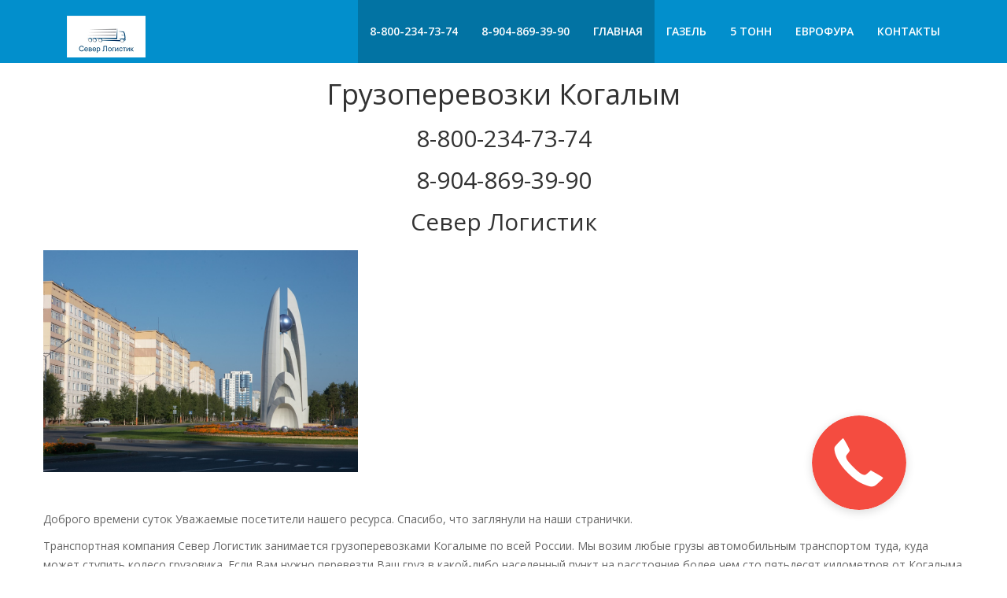

--- FILE ---
content_type: text/html; charset=UTF-8
request_url: https://severlogistik.ru/gruzoperevozki_kogalym_page_6.html
body_size: 4453
content:
<!DOCTYPE html>
<html lang="ru">
<head>
  <meta charset="utf-8">
  <meta name="viewport" content="width=device-width, initial-scale=1.0">
  <meta name="description" content="Доброго времени суток Уважаемые посетители нашего ресурса. Спасибо, что заглянули на наши странички. 
Транспортная компания Север Логистик занимается грузоперевозками Когалыме по всей России. ">
        <meta name="author" content="Автор сайта Понурин Дмитрий Валерьевич.">
		<META NAME="keywords" CONTENT="Грузоперевозки, переезд, транспортная, доставка.">
  <title>Грузоперевозки Когалым Север Логистик</title>
  <link href="css/bootstrap.min.css" rel="stylesheet">
  <link href="css/animate.min.css" rel="stylesheet"> 
  <link href="css/font-awesome.min.css" rel="stylesheet">
  <link href="css/lightbox.css" rel="stylesheet">
  <link href="css/main.css" rel="stylesheet">
  <link id="css-preset" href="css/presets/preset1.css" rel="stylesheet">
  <link href="css/responsive.css" rel="stylesheet">

  <!--[if lt IE 9]>
    <script src="js/html5shiv.js"></script>
    <script src="js/respond.min.js"></script>
  <![endif]-->
  
  <link href='https://fonts.googleapis.com/css?family=Open+Sans:300,400,600,700' rel='stylesheet' type='text/css'>
  <link rel="shortcut icon" href="images/favicon.ico">
</head><!--/head-->

<body>

  <!--.preloader-->
  <div class="preloader"> <i class="fa fa-circle-o-notch fa-spin"></i></div>
  <!--/.preloader-->

  <header id="home">
  
    <div class="main-nav">
      <div class="container">
        <div class="navbar-header">
          <button type="button" class="navbar-toggle" data-toggle="collapse" data-target=".navbar-collapse">
            <span class="sr-only">Toggle navigation</span>
            <span class="icon-bar"></span>
            <span class="icon-bar"></span>
            <span class="icon-bar"></span>
          </button>
          <a class="navbar-brand" href="index.html">
            <h1><img class="img-responsive" src="images/sever_logistik_logotip1.png" alt="logo"></h1>
          </a>                    
        </div>
        <div class="collapse navbar-collapse">
          <ul class="nav navbar-nav navbar-right"> 
<li class="scroll active"><a href="#contact">8-800-234-73-74</a></li>
<li class="scroll active"><a href="#contact">8-904-869-39-90</a></li>  		  
            <li class="scroll active"><a href="https://severlogistik.ru/">Главная</a></li>
                <li class="scroll"><a href="https://severlogistik.ru/gruzoperevozki_gazel.html">ГАЗель</a></li> 
            <li class="scroll"><a href="https://severlogistik.ru/gruzoperevozki_pyatitonnik.html">5 тонн</a></li>                      
           <li class="scroll"><a href="https://severlogistik.ru/gruzoperevozki_fura_20_tonn.html">ЕвроФура</a></li>
            <li class="scroll"><a href="https://severlogistik.ru/#contact">Контакты</a></li>      
          </ul>
        </div>
      </div>
    </div><!--/#main-nav-->
  </header><!--/#home-->
  
    <div class="container">
      <div class="heading wow fadeInUp" data-wow-duration="1000ms" data-wow-delay="300ms">
        <div class="row">
		            
					<h1  align="center">Грузоперевозки Когалым</h1>
					
                   
		 <h2 align="center">8-800-234-73-74</h2>
		  <h2 align="center">8-904-869-39-90</h2>
		  <h2 align="center">Север Логистик</h2>
		  <div class="text-align:justify">
			<img class="img-responsive" src="images/gruzoperevozki_kogalym.jpg" width="400" alt="Грузоперевозки Когалым большая стелла с шариком">
			<br><br>
            
			<p>Доброго времени суток Уважаемые посетители нашего ресурса. Спасибо, что заглянули на наши странички.</p> 
<p>Транспортная компания Север Логистик занимается грузоперевозками Когалыме по всей России. Мы возим любые грузы автомобильным транспортом туда, куда может ступить колесо грузовика. Если Вам нужно перевезти Ваш груз в какой-либо населенный пункт на расстояние более чем сто пятьдесят километров от Когалыма и он имеет вес свыше ста килограмм, то просто наберите заветные одиннадцать цифр на своем телефоне вот этого номера:</p>
<p>8-800-234-73-74</p>
<p>Или напишите нам письмо вот сюда:</p>
<p>tk568852@gmail.com</p>

	<p><a href="https://severlogistik.ru/kogalym_novosibirsk.html">Когалым Новосибирск</a></p>
<a href="https://severlogistik.ru/kogalym_novosibirsk.html"><img class="img-responsive" src="images/gruzoperevozki.jpg" width="400" hspace="10" vspace="10" alt="Когалым Новосибирск"></a>
<p>Когалым Новосибирск. Два города Сибири. Такие близкие по сибирским меркам и такие далекие по европейским. Для перевозчиков, в том числе и для транспортной компании Север Логистик привычной к сибирским расстояниям такая поездка кажется близкой.</p>		
<p><a href="https://severlogistik.ru/kogalym_novosibirsk.html">Читать далее</a></p>		
			<br><br>
			
			<p><a href="https://severlogistik.ru/orenburg_kogalym.html">Оренбург Когалым</a></p>
<a href="https://severlogistik.ru/orenburg_kogalym.html"><img class="img-responsive" src="images/gruzoperevozki.jpg" width="400" hspace="10" vspace="10" alt="Оренбург Когалым"></a>
<p>Оренбург Когалым поездка пассажиров вместе с грузом возможна в транспортной компании Север Логистик. Такая доставка есть не везде и не каждый перевозчик может ей похвастаться.</p>		
<p><a href="https://severlogistik.ru/orenburg_kogalym.html">Читать далее</a></p>		
			<br><br>
			
			
			<p><a href="https://severlogistik.ru/sankt_peterburg_kogalym.html">Санкт-Петербург Когалым</a></p>
<a href="https://severlogistik.ru/sankt_peterburg_kogalym.html"><img class="img-responsive" src="images/gruzoperevozki.jpg" width="400" hspace="10" vspace="10" alt="Санкт-Петербург Когалым"></a>
<p>Грузоперевозки в Когалым осуществляются с самых разных городов нашей огромной страны. Мы как-то раньше не задумывались о самих масштабах нашей страны, пока не основали транспортную компанию Север Логистик и не стали выполнять перевозку грузов. Но теперь мы по-настоящему понимаем насколько наша страна необъятная. И понимание это началось с грузоперевозок Санкт-Петербург Когалым.</p>		
<p><a href="https://severlogistik.ru/sankt_peterburg_kogalym.html">Читать далее</a></p>		
			<br><br>
			
			
			<p><a href="https://severlogistik.ru/gruzoperevozki_kogalym_2.html">Грузоперевозки Когалым</a></p>
<a href="https://severlogistik.ru/gruzoperevozki_kogalym_2.html"><img class="img-responsive" src="images/gruzoperevozki.jpg" width="400" hspace="10" vspace="10" alt="Грузоперевозки Когалым"></a>
<p>Грузоперевозки в Когалыме. Тема не простоя и требующая полной концентрации. Когда мы только начинали строить нашу транспортную компанию Север логистик в Когалыме, мы считали, что нам хватит месяца, чтобы изучить все нюансы, но вот мы уже более пяти лет на рынке транспортных услуг</p>		
<p><a href="https://severlogistik.ru/gruzoperevozki_kogalym_2.html">Читать далее</a></p>		
			<br><br>
			
			
			
			
			<p><a href="https://severlogistik.ru/kogalym_moskva.html">Когалым Москва</a></p>
<a href="https://severlogistik.ru/kogalym_moskva.html"><img class="img-responsive" src="images/gruzoperevozki.jpg" width="400" hspace="10" vspace="10" alt="Когалым Москва"></a>
<p>Когалым Москва. Ну вот, мы плавно подобрались к Столице. У нас было несколько попыток написать статью о том, как мы возим грузы из Москвы в Когалым и из Когалыма в Москву. Ведь это самое популярное направление в наших поездках. Но все как-то руки не доходили до клавиатуры. То нужно видео на сайт разместить, то отзывы клиентов опубликовать.</p>		
<p><a href="https://severlogistik.ru/kogalym_moskva.html">Читать далее</a></p>		
			<br><br>
			
			
			
			
			<p><a href="https://severlogistik.ru/omsk_kogalym.html">Омск Когалым</a></p>
<a href="https://severlogistik.ru/omsk_kogalym.html"><img class="img-responsive" src="images/gruzoperevozki.jpg" width="400" hspace="10" vspace="10" alt="Омск Когалым"></a>
<p>Омск Когалым это расстояние сокращается так сильно, как грузовые перевозчики внедряют свои услуги и свой грузовой транспорт для транспортировок. Расстояние и сибирские километры всегда были для России одной из сложностей развития городов.</p>		
<p><a href="https://severlogistik.ru/omsk_kogalym.html">Читать далее</a></p>		
			<br><br>
			
			
			
			
			<p><a href="https://severlogistik.ru/kogalym_tyumen.html">Когалым Тюмень</a></p>
<a href="https://severlogistik.ru/kogalym_tyumen.html"><img class="img-responsive" src="images/gruzoperevozki.jpg" width="400" hspace="10" vspace="10" alt="Когалым Тюмень"></a>
<p>Когалым Тюмень давайте поговорим о то, как можно отвезти Ваш груз на машинах транспортной компании Север Логистик. Наши грузовые машины и партнерские грузовики готовы на многое.</p>		
<p><a href="https://severlogistik.ru/kogalym_tyumen.html">Читать далее</a></p>		
			<br><br>
			
			
			
			
			<p><a href="https://severlogistik.ru/ufa_kogalym.html">Уфа Когалым</a></p>
<a href="https://severlogistik.ru/ufa_kogalym.html"><img class="img-responsive" src="images/gruzoperevozki.jpg" width="400" hspace="10" vspace="10" alt="Уфа Когалым"></a>
<p>Уфа. Как же ты далека от Когалыма. И поэтому, чтобы Ваш груз доехал в целости и сохранности и при этом не испытал на себе дополнительных проверок на прочность, лучше всего ему ехать в кузове грузовой машины предоставленной транспортной компанией Север Логистик.</p>		
<p><a href="https://severlogistik.ru/ufa_kogalym.html">Читать далее</a></p>		
			<br><br>
			
			
			
			<p><a href="https://severlogistik.ru/kogalym_hanty_mansijsk.html">Когалым Ханты-Мансийск</a></p>
<a href="https://severlogistik.ru/kogalym_hanty_mansijsk.html"><img class="img-responsive" src="images/gruzoperevozki.jpg" width="400" hspace="10" vspace="10" alt="Когалым Ханты-Мансийск"></a>
<p>Когалым Ханты-Мансийск как раз тот случай, когда можно доставить груз в транспортной компании Север логистик по области. Обычно мы ездим на далекие междугородние расстояния. </p>		
<p><a href="https://severlogistik.ru/kogalym_hanty_mansijsk.html">Читать далее</a></p>		
			<br><br>
			
			
			
			<p><a href="https://severlogistik.ru/kogalym_yugra.html">Когалым Югра</a></p>
<a href="https://severlogistik.ru/kogalym_yugra.html"><img class="img-responsive" src="images/gruzoperevozki.jpg" width="400" hspace="10" vspace="10" alt="Когалым Югра"></a>
<p>Когалым ЮГРА. Грузоперевозки Когалым ЮГРА это то чем транспортная компания Север Логистик занимается уже более пяти лет. Мы трудимся для улучшения общей жизни в Когалыме. Кто-то может сказать, что каждый человек работает только ради себя, но это не так.</p>		
<p><a href="https://severlogistik.ru/kogalym_yugra.html">Читать далее</a></p>		
			<br><br>
			
			
<p align="center"><a href="https://severlogistik.ru/gruzoperevozki_kogalym.html">Первая страница</a> ... <a href="https://severlogistik.ru/gruzoperevozki_kogalym_page_2.html">2</a> ... <a href="https://severlogistik.ru/gruzoperevozki_kogalym_page_3.html">3</a> ... <a href="https://severlogistik.ru/gruzoperevozki_kogalym_page_4.html">4</a> ... <a href="https://severlogistik.ru/gruzoperevozki_kogalym_page_5.html">5</a> ... <a href="https://severlogistik.ru/gruzoperevozki_kogalym_page_6.html">6</a> ... <a href="https://severlogistik.ru/gruzoperevozki_kogalym_page_7.html">7</a> ... <a href="https://severlogistik.ru/gruzoperevozki_kogalym_page_8.html">8</a> ... <a href="https://severlogistik.ru/gruzoperevozki_kogalym_page_9.html">9</a> ... <a href="https://severlogistik.ru/gruzoperevozki_kogalym_page_10.html">10</a>
			
			
			
<p>Тел: 8-800-234-73-74</p>
<p>Мобильный: +7-904-869-39-90</p>
<p>Почта:</p>
<p>tk568852@gmail.com</p>
<p>Мы "Вконтакте" <a href="https://vk.com/perevozkigruzof">https://vk.com/perevozkigruzof</a></p>

          </div>
        </div> 
      </div>
       </div>
  <footer id="footer">
    <div class="footer-top wow fadeInUp" data-wow-duration="1000ms" data-wow-delay="300ms">
      <div class="container text-center">
        <div class="footer-logo">
          <p>&copy; 2018 Север Логистик</p>
        </div>
              </div>
    </div>
     </footer>
<!-- Yandex.Metrika counter -->
<script type="text/javascript" >
   (function(m,e,t,r,i,k,a){m[i]=m[i]||function(){(m[i].a=m[i].a||[]).push(arguments)};
   m[i].l=1*new Date();k=e.createElement(t),a=e.getElementsByTagName(t)[0],k.async=1,k.src=r,a.parentNode.insertBefore(k,a)})
   (window, document, "script", "https://mc.yandex.ru/metrika/tag.js", "ym");

   ym(51566129, "init", {
        id:51566129,
        clickmap:true,
        trackLinks:true,
        accurateTrackBounce:true
   });
</script>
<noscript><div><img src="https://mc.yandex.ru/watch/51566129" style="position:absolute; left:-9999px;" alt="" /></div></noscript>
<!-- /Yandex.Metrika counter -->
  <script type="text/javascript" src="js/jquery.js"></script>
  <script type="text/javascript" src="js/bootstrap.min.js"></script>
  <script type="text/javascript" src="https://maps.google.com/maps/api/js?sensor=true"></script>
  <script type="text/javascript" src="js/jquery.inview.min.js"></script>
  <script type="text/javascript" src="js/wow.min.js"></script>
  <script type="text/javascript" src="js/mousescroll.js"></script>
  <script type="text/javascript" src="js/smoothscroll.js"></script>
  <script type="text/javascript" src="js/jquery.countTo.js"></script>
  <script type="text/javascript" src="js/lightbox.min.js"></script>
  <script type="text/javascript" src="js/main.js"></script>
<link rel="stylesheet" href="https://cdn.envybox.io/widget/cbk.css">
<script type="text/javascript" src="https://cdn.envybox.io/widget/cbk.js?wcb_code=7f3a59840bff3ef370e439d76ef0ad29" charset="UTF-8" async></script>
</body>
</html>

--- FILE ---
content_type: text/css
request_url: https://severlogistik.ru/css/main.css
body_size: 3303
content:
/*
  Theme Name: Oxygen
  Theme Uri: http://www.themeum.com
  Author: Themeum
  Author Uri: http://www.themeum.com
  Description: Onepage Site Template
  Version: 1.0
*/

/*************************
*******Typography******
**************************/

body {
  font-family: 'Open Sans', sans-serif;
  font-size: 14px;
  line-height: 24px;
  color: #666;
  background-color: #fff;
}

h1, h2, h3, h4, h5, h6 {
  color: #333;
}

h2 {
  font-size: 30px;
  margin-bottom: 20px;
}

h3 {
  font-size: 18px;
}

.parallax {
  background-size: cover;
  background-repeat: no-repeat;
  background-position: center;
  background-attachment: fixed;
}

.parallax,
.parallax h1,
.parallax h2,
.parallax h3,
.parallax h4,
.parallax h5,
.parallax h6 {
  color: #fff;
}

.parallax input[type="text"],
.parallax input[type="text"]:hover,
.parallax input[type="email"],
.parallax input[type="email"]:hover,
.parallax input[type="url"],
.parallax input[type="url"]:hover,
.parallax input[type="password"],
.parallax input[type="password"]:hover,
.parallax textarea,
.parallax textarea:hover {
  font-weight: 300;
  color: #fff;
}

.btn {
  border: 0;
  border-radius: 0;
}

.btn.btn-primary:hover {
  background-color: #017fb5;
}

.navbar-nav li a:hover, 
.navbar-nav li a:focus {
  outline:none;
  outline-offset: 0;
  text-decoration:none;  
  background: transparent;
}

a {
  text-decoration: none;
  -webkit-transition: 300ms;
  -moz-transition: 300ms;
  -o-transition: 300ms;
  transition: 300ms;
}

a:focus, 
a:hover {
  text-decoration: none;
  outline: none
}

section {
  padding: 90px 0;
}

.heading {
  padding-bottom:90px;
}

.preloader {
  position: fixed;
  top: 0;
  left: 0;
  right: 0;
  bottom: 0;
  z-index: 999999;
  background: #fff;
}

.preloader > i {
  position: absolute;
  font-size: 36px;
  line-height: 36px;
  top: 50%;
  left: 50%;
  height: 36px;
  width: 36px;
  margin-top: -15px;
  margin-left: -15px;
  display: inline-block;
}


/*************************
********Home CSS**********
**************************/
#home-slider {
  overflow: hidden;
  position: relative;
}

#home-slider .caption {
  position: absolute;
  top: 50%;
  margin-top: -104px;
  left: 0;
  right: 0;
  text-align: center;
  text-transform: uppercase;
  z-index: 15;
  font-size: 18px;
  font-weight: 300;
  color: #fff;
}

#home-slider .caption h1 {
  color: #fff;
  font-size: 60px;
  font-weight: 700;
  margin-bottom: 30px;
}

.caption .btn-start {
  color: #fff;
  font-size: 14px;
  font-weight: 600;
  padding:14px 40px;
  border: 1px solid #6e6d6c;
  border-radius: 4px;
  margin-top: 40px;
}

.caption .btn-start:hover {
  color: #fff
}

.carousel-fade .carousel-inner .item {
  opacity: 0;
  -webkit-transition-property: opacity;
  transition-property: opacity;
  background-repeat: no-repeat;
  background-size: cover;
  height: 2037px;
}

.carousel-fade .carousel-inner .item:after {
  content: " ";
  position: absolute;
  top: 0;
  bottom: 0;
  left: 0;
  right: 0;
  background: rgba(0,0,0,.7);
}

.carousel-fade .carousel-inner .active {
  opacity: 1;
}
.carousel-fade .carousel-inner .active.left,
.carousel-fade .carousel-inner .active.right {
  left: 0;
  opacity: 0;
  z-index: 1;
}
.carousel-fade .carousel-inner .next.left,
.carousel-fade .carousel-inner .prev.right {
  opacity: 1;
}
.carousel-fade .carousel-control {
  z-index: 2;
}

.left-control, .right-control {
  position: absolute;
  top: 50%;
  height: 51px;
  width: 51px;
  line-height: 48px;
  border-radius: 50%;
  border:1px solid #fff;  
  z-index: 20;
  font-size: 24px;
  color: #fff;
  text-align: center;
  -webkit-transition: all 0.5s ease;
  -moz-transition: all 0.5s ease;
  -ms-transition: all 0.5s ease;
  -o-transition: all 0.5s ease;
  transition: all 0.5s ease;
}

.left-control {
  left: -51px
} 

.right-control {
  right: -51px;
}

.left-control:hover, 
.right-control:hover {
  color: #fff;
}

#home-slider:hover .left-control {
  left:30px
} 

#home-slider:hover .right-control {
  right:30px
}

#home-slider .fa-angle-down {
  position: absolute;
  left: 50%;
  bottom: 50px;
  color: #fff;
  display: inline-block;
  width: 24px;
  margin-left: -12px;
  font-size: 24px;
  line-height: 24px;
  z-index: 999;
  -webkit-animation: bounce 3000ms infinite;
  animation: bounce 3000ms infinite;
}

.navbar-right li a {
  color: #fff;
  text-transform: uppercase;
  font-size: 14px;
  font-weight: 600;
  padding-top: 30px;
  padding-bottom: 30px;
}

.navbar-right li.active a {
  background-color: rgba(0,0,0,.2);
}

.navbar-brand h1 {
  margin-top: 5px;
}

/*************************
********Service CSS*******
**************************/

.service-icon {
  border-radius: 4px;
  color: #fff;
  display: inline-block;
  font-size: 36px;
  height: 90px;
  line-height: 90px;
  width: 90px;  
  -webkit-transition: background-color 0.2s ease;
  transition: background-color 0.2s ease;
}

.our-services .col-sm-4:hover .service-icon {
  background-color: #333;
}

.our-services .col-sm-4 {
  border-right:1px solid #f2f2f2;
  border-bottom:1px solid #f2f2f2;
  padding-bottom: 50px;
}

.our-services .col-sm-4:nth-child(4), 
.our-services .col-sm-4:nth-child(5), 
.our-services .col-sm-4:nth-child(6) {
  border-bottom:0;
  padding-top: 60px;
}

.our-services .col-sm-4:nth-child(3), 
.our-services .col-sm-4:nth-child(6) {
  border-right:0;
}

.service-info h3 {
  margin-top: 35px;
}

/*************************
********About CSS*******
**************************/
#about-us {
  background-image: url(../images/gruzoperevozki_surgut_vigruzka.jpg);
  padding: 60px 0;
}

#about-us h2 {
  margin-top: 0;
  color: #fff;
}

#about-us .lead {
  font-size: 16px;
  margin-bottom: 10px;
}

#about-us h1 {
  margin-bottom: 30px;
}

.progress{
  height: 20px;
  background-color: #fff;
  border-radius: 0;
  box-shadow: none;
  -webkit-box-shadow: none;
  margin-bottom: 25px;
}

.progress-bar{
  box-shadow: none;
  -webkit-box-shadow: none;
  text-align: right;
  padding-right: 12px;
  font-size: 12px;
  font-weight: 600;
}


.progress .progress-bar.six-sec-ease-in-out {
  -webkit-transition: width 2s ease-in-out;
  transition:  width 2s ease-in-out;
}

/*************************
********portfolio CSS*****
**************************/

#portfolio .container-fluid, 
#portfolio .col-sm-3  {
  overflow: hidden;
  padding: 0;
}

#portfolio .folio-item {
  position: relative;
}

#portfolio .overlay {
  background-color: #000;
  color: #fff; 
  left: 0;
  right:0;
  bottom:-100%;
  height: 0;
  position: absolute;
  text-align: center;
  opacity:0;  
  -webkit-transition: all 0.5s ease-in-out;
  transition: all 0.5s ease-in-out;
}

.overlay .overlay-content {
  display: table;
  height: 100%;
  width: 100%;
}

.overlay .overlay-text {
  display: table-cell;
  vertical-align: middle;
}

.overlay .folio-info {
  opacity: 0;
  margin-bottom: 75px;
  margin-top: -75px;
  -webkit-transition: all 1s ease-in-out;
  transition: all 1s ease-in-out;
}

.overlay .folio-info h3 {
  margin-top: 0;
  color: #fff;
}

.folio-overview a {
  font-size: 18px;
  color: #333;
  height: 50px;
  width: 50px;
  line-height: 50px;
  border-radius: 50%;
  background-color: #fff;
  display: inline-block;
  margin-top: 20px;
  margin-right: 5px;
}

.folio-overview a:hover {
  color: #fff;
}

.folio-overview .folio-expand {
  margin-top: -500px;
  margin-left: -500px;
}

.folio-image, .folio-overview .folio-expand {
  -webkit-transition: all 0.8s ease-in-out;
  transition: all 0.8s ease-in-out;
}

#portfolio .folio-item:hover .folio-image {
  -webkit-transform: scale(1.5) rotate(-15deg);
  transform: scale(1.5) rotate(-15deg);
}

.folio-image img {
  width: 100%;
}

#portfolio .folio-item:hover .overlay {
  opacity: 0.8;
  bottom: 0;
  height: 100%;
}

#portfolio .folio-item:hover .folio-overview .folio-expand {
  margin-top: 0;
  margin-left:0;
}

#portfolio .folio-item:hover .overlay .folio-info {
  opacity: 1;  
  margin-bottom:0;
  margin-top:0;
}


#single-portfolio {
  padding: 90px 0;
  background: #f5f5f5;
  position: relative;
}

#single-portfolio img {
  width: 100%;
  margin-bottom: 10px;
}

#single-portfolio .close-folio-item {
  position: absolute;
  top: 30px;
  font-size: 34px;
  width: 34px;
  height: 34px;
  left: 50%;
  color: #999;
  margin-left: -17px;
}

/*************************
*********Team CSS*********
**************************/
#team {
  padding-top: 0;
}

.team-members {
  margin-bottom: 25px;
}

.social-icons {
  margin-top:30px;
  text-align: center;
}

.social-icons ul {
  list-style: none;
  padding: 0;
  margin: 0;
  display: inline-block;
}

.social-icons ul li {
  float: left;
  margin-right: 8px;
}

.social-icons ul li:last-child {
  margin-right: 0;
}

.social-icons ul li a {
  color:#fff;
  background-color: #d9d9d9;
  height: 36px;
  width: 36px;
  line-height: 36px;
  display: block;
  font-size: 16px;
  opacity: 0.8;
}

.social-icons ul li a:hover {
  opacity: 1;
  -webkit-transform: scale(1.2);
  transform: scale(1.2);
}

.team-member {
  text-align: center;
  color: #333;
  font-size: 14px;
}

.team-member:hover .social-icons ul li a.facebook {
  background-color: #3b5999;
}
.team-member:hover .social-icons ul li a.twitter {
  background-color: #2ac6f7;
}
.team-member:hover .social-icons ul li a.dribbble {
  background-color: #ff5b92;
}
.team-member:hover .social-icons ul li a.linkedin {
  background-color: #036dc0;
}
.team-member:hover .social-icons ul li a.rss {
  background-color: #ff6b00;
}

#team .img-responsive {
  width: 100%;
}

.member-info h3 {
  margin-top: 35px;
}

.member-info h4 {
  font-size: 14px;
  margin-bottom: 15px;
  color: #999;
}


/*************************
*******Features CSS*******
**************************/
#features {
  text-align: center;
  background-image: url(../images/surgut_gruzoperevozki_statistika_fon.jpg);
}

#features i {
  font-size: 48px;
}

#features h3 {
  margin-top: 15px;
  font-size: 30px;
  margin-bottom: 7px;
  color: #fff;
}

#features .slider-overlay {
  opacity: 0.8;
}


/*************************
*****Pricing Table CSS****
**************************/
.pricing-table {
  text-align: center;
}

.single-table {
  padding: 30px 20px 20px;
  border:1px solid #f2f2f2;
}

.single-table h3 {
  margin-top: 0;
  padding: 0;
  font-size: 18px;
  text-transform: uppercase;
  margin-bottom: 30px;
}

.price {
  font-size: 36px;
  line-height: 36px;
}

.price span {
  font-size: 14px;
  line-height: 14px;
}

.single-table ul {
  list-style: none;
  padding: 0;
  margin: 30px 0;
}

.single-table ul li {
  line-height: 30px;
}

.single-table.featured {  
  color: #fff;
}

.single-table.featured h3 { 
  color: #fff;
}

.single-table.featured .btn.btn-primary {
  background-color: #fff;
}

/*************************
********Twitter CSS*******
**************************/
#twitter {
  background-image: url(../images/twitter-bg.jpg);
}

#twitter > div {
  text-align: center;
  position: relative;
}

#twitter-carousel {
  position: relative;
  z-index: 15
}

.twitter-icon {
  position: relative;
  z-index: 15;
  color: #fff;
}

.twitter-icon .fa-twitter {
  font-size: 24px;
  height: 64px;
  width: 64px;
  line-height: 65px;
  border-radius: 50%; 
  position: relative;
}

.twitter-icon .fa-twitter:after {
  position: absolute;
  content: "";
  border-width: 8px;
  border-style: solid;
  left: 24px;
  bottom: -14px;
}

#twitter-carousel .item {
  padding: 0 55px;
}

#twitter-carousel .item a {
  color: #fff;
}

.twitter-icon h4 {
  text-transform: uppercase;
  margin-top: 25px;
  margin-bottom: 25px;
  color: #fff;
}

.twitter-left-control, 
.twitter-right-control {
  position: absolute;
  top: 50%;
  color: #fff;
  border: 1px solid #fafafa;
  height:34px;
  width: 34px;
  line-height: 31px;
  margin-top: -17px;
  font-size: 18px;
  border-radius: 50%;
  z-index: 15
}

.twitter-left-control {
  left: 80px;
} 

.twitter-right-control {
  right: 80px
}

.twitter-left-control:hover, .twitter-right-control:hover {
  color: #fff;
}


/*************************
**********Blog CSS********
**************************/

.post-thumb {
  position: relative;
}

.post-icon {
  position: absolute;
  top:10px;
  right:10px;
  height: 30px;
  width: 30px;
  line-height: 30px;
  border-radius:4px;
  text-align: center;
  color: #fff;
  font-size: 12px;
}

.post-meta {
  position: absolute;
  bottom: 15px;
  left: 15px;
  color: #fff;
  font-size: 12px;
  text-transform: uppercase;
  font-weight: 600;
}

.post-meta span {
  margin-right: 16px;
}

#post-carousel .carousel-indicators {
  bottom: 3px;
  left: 90%;
}

.blog-left-control, .blog-right-control {
  position: absolute;
  top: 45%;
  width: 30px;
  text-align: center;
  color: rgba(255,255,255,.7);
  font-size: 36px;
}

.blog-left-control {
  left: 0;
}

.blog-right-control {
  right: 0;
}

.blog-left-control:hover, .blog-right-control:hover {
  color: #fff;  
}

.entry-header h3 a {
  line-height: 30px;
}

.entry-header .date, 
.entry-header .cetagory {
  display: inline-block;
  font-size: 11px;
  font-weight: 600;
  margin-bottom: 30px;
  text-transform: uppercase;
  position: relative;
}

.entry-header .date:after {
  content: "";
  position: absolute;
  left: 0;
  bottom:-22px;
  width: 20px;
  height: 3px;
}

.entry-content {
  font-size: 14px;
}

.load-more {
  display:block;
  text-align: center;
  margin-top: 70px;
}

.btn-loadmore {
  border: 1px solid #f2f2f2;
  color: #666666;
  font-size: 14px;
  font-weight: 600;
  padding: 15px 125px;
  text-transform: uppercase;
}

.btn-loadmore:hover {
  color:#fff;
}

/*************************
**********Contact CSS*****
**************************/

#contact {
  padding-top: 45px;
  padding-bottom: 0;
}

#google-map {
  height: 350px;
}

#contact-us {
  background-image:url(../images/contact-bg.jpg);
  padding-bottom: 90px; 
}

#contact-us .heading {
  padding-top: 95px;
}

.form-control {
  background-color: transparent;
  border-color: rgba(255,255,255,.1);
  height: 50px;
  border-radius: 0;
  box-shadow: none;
}

textarea.form-control {
  min-height: 180px;
  resize:none;
}

.form-group {
  margin-bottom: 30px;
}

.contact-info {
  padding-left:70px;
  font-weight: 300;
}

ul.address {
  margin-top: 30px;
  list-style: none;
  padding: 0;
  margin: 0;
}

.contact-info ul li {
  margin-bottom: 8px;
}

.contact-info ul li a {
  color: #fff;
}

.btn-submit {
  display: block;
  padding: 12px;
  width: 100%;
  color: #fff;
  border:0;
  margin-top: 40px;
}

#footer {
  color:#fff;
}

.footer-top {
  position: relative;
  padding:30px 0
}

#footer .footer-bottom {
  background-color: #fff;
  padding: 20px 0 10px;
}

#footer .footer-bottom a:hover {
  text-decoration: underline;
}

.footer-logo {
  display: inline-block;
  margin-bottom: 5px;
}

#footer .social-icons {
  margin-top: 15px;
}

#footer .social-icons ul {
  list-style: none;
  padding: 0;
  margin: 0;
}

#footer .social-icons ul li a {
  background-color: rgba(0,0,0,.2);
  border-radius: 4px;
  line-height: 33px;
}

#footer .social-icons ul li a:hover {
  color: #fff
}

#footer .social-icons ul li a.envelope:hover {
  background-color: #CECB26;
}

#footer .social-icons ul li a.facebook:hover {
  background-color: #3b5999;
}
#footer .social-icons ul li a.twitter:hover {
  background-color: #2ac6f7;
}
#footer .social-icons ul li a.dribbble:hover {
  background-color: #ff5b92;
}
#footer .social-icons ul li a.linkedin:hover {
  background-color: #036dc0;
}
#footer .social-icons ul li a.tumblr:hover {
  background-color: #ff6b00;
}

/*Presets*/


